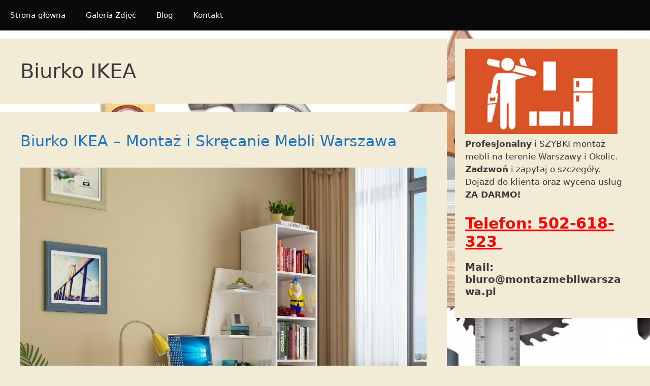

--- FILE ---
content_type: text/html; charset=UTF-8
request_url: https://montazmebliwarszawa.pl/category/biurko-ikea/
body_size: 16344
content:
<!DOCTYPE html>
<html lang="pl-PL">
<head>
	<meta charset="UTF-8">
	<meta name='robots' content='noindex, nofollow' />
	<style>img:is([sizes="auto" i], [sizes^="auto," i]) { contain-intrinsic-size: 3000px 1500px }</style>
	<meta name="viewport" content="width=device-width, initial-scale=1">
	<!-- This site is optimized with the Yoast SEO plugin v25.2 - https://yoast.com/wordpress/plugins/seo/ -->
	<title>Biurko IKEA &#8902; ✅ Montaż Mebli Warszawa, Składanie, Skręcanie Mebli IKEA Warszawa, Bemowo, Bielany, Mokotów, Ochota, Praga, Śródmieście, Ursus, Targówek, Ursynów, Włochy, Wola, Żoliborz, Wilanów</title>
	<meta property="og:locale" content="pl_PL" />
	<meta property="og:type" content="article" />
	<meta property="og:title" content="Biurko IKEA &#8902; ✅ Montaż Mebli Warszawa, Składanie, Skręcanie Mebli IKEA Warszawa, Bemowo, Bielany, Mokotów, Ochota, Praga, Śródmieście, Ursus, Targówek, Ursynów, Włochy, Wola, Żoliborz, Wilanów" />
	<meta property="og:url" content="https://montazmebliwarszawa.pl/category/biurko-ikea/" />
	<meta property="og:site_name" content="✅ Montaż Mebli Warszawa, Składanie, Skręcanie Mebli IKEA Warszawa, Bemowo, Bielany, Mokotów, Ochota, Praga, Śródmieście, Ursus, Targówek, Ursynów, Włochy, Wola, Żoliborz, Wilanów" />
	<meta name="twitter:card" content="summary_large_image" />
	<script type="application/ld+json" class="yoast-schema-graph">{"@context":"https://schema.org","@graph":[{"@type":"CollectionPage","@id":"https://montazmebliwarszawa.pl/category/biurko-ikea/","url":"https://montazmebliwarszawa.pl/category/biurko-ikea/","name":"Biurko IKEA &#8902; ✅ Montaż Mebli Warszawa, Składanie, Skręcanie Mebli IKEA Warszawa, Bemowo, Bielany, Mokotów, Ochota, Praga, Śródmieście, Ursus, Targówek, Ursynów, Włochy, Wola, Żoliborz, Wilanów","isPartOf":{"@id":"https://montazmebliwarszawa.pl/#website"},"primaryImageOfPage":{"@id":"https://montazmebliwarszawa.pl/category/biurko-ikea/#primaryimage"},"image":{"@id":"https://montazmebliwarszawa.pl/category/biurko-ikea/#primaryimage"},"thumbnailUrl":"https://montazmebliwarszawa.pl/wp-content/uploads/2019/11/biurko-ikea.jpg","breadcrumb":{"@id":"https://montazmebliwarszawa.pl/category/biurko-ikea/#breadcrumb"},"inLanguage":"pl-PL"},{"@type":"ImageObject","inLanguage":"pl-PL","@id":"https://montazmebliwarszawa.pl/category/biurko-ikea/#primaryimage","url":"https://montazmebliwarszawa.pl/wp-content/uploads/2019/11/biurko-ikea.jpg","contentUrl":"https://montazmebliwarszawa.pl/wp-content/uploads/2019/11/biurko-ikea.jpg","width":1245,"height":1280,"caption":"ikea biurko"},{"@type":"BreadcrumbList","@id":"https://montazmebliwarszawa.pl/category/biurko-ikea/#breadcrumb","itemListElement":[{"@type":"ListItem","position":1,"name":"Strona główna","item":"https://montazmebliwarszawa.pl/"},{"@type":"ListItem","position":2,"name":"Biurko IKEA"}]},{"@type":"WebSite","@id":"https://montazmebliwarszawa.pl/#website","url":"https://montazmebliwarszawa.pl/","name":"✅ Montaż Mebli Warszawa, Składanie, Skręcanie Mebli IKEA Warszawa, Bemowo, Bielany, Mokotów, Ochota, Praga, Śródmieście, Ursus, Targówek, Ursynów, Włochy, Wola, Żoliborz, Wilanów","description":"✅ Montaż Mebli Warszawa. Profesjonalny i SZYBKI montaż mebli na terenie Warszawy i Okolic. Kontakt 502-618-323  ✅ Zadzwoń i zapytaj o DARMOWĄ wycenę! Składanie, skręcanie, montaż mebli, szaf, łóżek, kuchni, mebli do sypialnii firm takich jak: IKEA, BRW, Bodzio, Agata Meble, ABRA, Black Red White, Leroy Merlin, JYSK Bemowo, Bielany, Mokotów, Ochota, Praga, Śródmieście, Ursus, Targówek, Ursynów, Włochy, Wola, Żoliborz, Wilanów","potentialAction":[{"@type":"SearchAction","target":{"@type":"EntryPoint","urlTemplate":"https://montazmebliwarszawa.pl/?s={search_term_string}"},"query-input":{"@type":"PropertyValueSpecification","valueRequired":true,"valueName":"search_term_string"}}],"inLanguage":"pl-PL"}]}</script>
	<!-- / Yoast SEO plugin. -->


<link rel="alternate" type="application/rss+xml" title="✅ Montaż Mebli Warszawa, Składanie, Skręcanie Mebli IKEA Warszawa, Bemowo, Bielany, Mokotów, Ochota, Praga, Śródmieście, Ursus, Targówek, Ursynów, Włochy, Wola, Żoliborz, Wilanów &raquo; Kanał z wpisami" href="https://montazmebliwarszawa.pl/feed/" />
<link rel="alternate" type="application/rss+xml" title="✅ Montaż Mebli Warszawa, Składanie, Skręcanie Mebli IKEA Warszawa, Bemowo, Bielany, Mokotów, Ochota, Praga, Śródmieście, Ursus, Targówek, Ursynów, Włochy, Wola, Żoliborz, Wilanów &raquo; Kanał z komentarzami" href="https://montazmebliwarszawa.pl/comments/feed/" />
<link rel="alternate" type="application/rss+xml" title="✅ Montaż Mebli Warszawa, Składanie, Skręcanie Mebli IKEA Warszawa, Bemowo, Bielany, Mokotów, Ochota, Praga, Śródmieście, Ursus, Targówek, Ursynów, Włochy, Wola, Żoliborz, Wilanów &raquo; Kanał z wpisami zaszufladkowanymi do kategorii Biurko IKEA" href="https://montazmebliwarszawa.pl/category/biurko-ikea/feed/" />
<script>
window._wpemojiSettings = {"baseUrl":"https:\/\/s.w.org\/images\/core\/emoji\/16.0.1\/72x72\/","ext":".png","svgUrl":"https:\/\/s.w.org\/images\/core\/emoji\/16.0.1\/svg\/","svgExt":".svg","source":{"concatemoji":"https:\/\/montazmebliwarszawa.pl\/wp-includes\/js\/wp-emoji-release.min.js?ver=6.8.3"}};
/*! This file is auto-generated */
!function(s,n){var o,i,e;function c(e){try{var t={supportTests:e,timestamp:(new Date).valueOf()};sessionStorage.setItem(o,JSON.stringify(t))}catch(e){}}function p(e,t,n){e.clearRect(0,0,e.canvas.width,e.canvas.height),e.fillText(t,0,0);var t=new Uint32Array(e.getImageData(0,0,e.canvas.width,e.canvas.height).data),a=(e.clearRect(0,0,e.canvas.width,e.canvas.height),e.fillText(n,0,0),new Uint32Array(e.getImageData(0,0,e.canvas.width,e.canvas.height).data));return t.every(function(e,t){return e===a[t]})}function u(e,t){e.clearRect(0,0,e.canvas.width,e.canvas.height),e.fillText(t,0,0);for(var n=e.getImageData(16,16,1,1),a=0;a<n.data.length;a++)if(0!==n.data[a])return!1;return!0}function f(e,t,n,a){switch(t){case"flag":return n(e,"\ud83c\udff3\ufe0f\u200d\u26a7\ufe0f","\ud83c\udff3\ufe0f\u200b\u26a7\ufe0f")?!1:!n(e,"\ud83c\udde8\ud83c\uddf6","\ud83c\udde8\u200b\ud83c\uddf6")&&!n(e,"\ud83c\udff4\udb40\udc67\udb40\udc62\udb40\udc65\udb40\udc6e\udb40\udc67\udb40\udc7f","\ud83c\udff4\u200b\udb40\udc67\u200b\udb40\udc62\u200b\udb40\udc65\u200b\udb40\udc6e\u200b\udb40\udc67\u200b\udb40\udc7f");case"emoji":return!a(e,"\ud83e\udedf")}return!1}function g(e,t,n,a){var r="undefined"!=typeof WorkerGlobalScope&&self instanceof WorkerGlobalScope?new OffscreenCanvas(300,150):s.createElement("canvas"),o=r.getContext("2d",{willReadFrequently:!0}),i=(o.textBaseline="top",o.font="600 32px Arial",{});return e.forEach(function(e){i[e]=t(o,e,n,a)}),i}function t(e){var t=s.createElement("script");t.src=e,t.defer=!0,s.head.appendChild(t)}"undefined"!=typeof Promise&&(o="wpEmojiSettingsSupports",i=["flag","emoji"],n.supports={everything:!0,everythingExceptFlag:!0},e=new Promise(function(e){s.addEventListener("DOMContentLoaded",e,{once:!0})}),new Promise(function(t){var n=function(){try{var e=JSON.parse(sessionStorage.getItem(o));if("object"==typeof e&&"number"==typeof e.timestamp&&(new Date).valueOf()<e.timestamp+604800&&"object"==typeof e.supportTests)return e.supportTests}catch(e){}return null}();if(!n){if("undefined"!=typeof Worker&&"undefined"!=typeof OffscreenCanvas&&"undefined"!=typeof URL&&URL.createObjectURL&&"undefined"!=typeof Blob)try{var e="postMessage("+g.toString()+"("+[JSON.stringify(i),f.toString(),p.toString(),u.toString()].join(",")+"));",a=new Blob([e],{type:"text/javascript"}),r=new Worker(URL.createObjectURL(a),{name:"wpTestEmojiSupports"});return void(r.onmessage=function(e){c(n=e.data),r.terminate(),t(n)})}catch(e){}c(n=g(i,f,p,u))}t(n)}).then(function(e){for(var t in e)n.supports[t]=e[t],n.supports.everything=n.supports.everything&&n.supports[t],"flag"!==t&&(n.supports.everythingExceptFlag=n.supports.everythingExceptFlag&&n.supports[t]);n.supports.everythingExceptFlag=n.supports.everythingExceptFlag&&!n.supports.flag,n.DOMReady=!1,n.readyCallback=function(){n.DOMReady=!0}}).then(function(){return e}).then(function(){var e;n.supports.everything||(n.readyCallback(),(e=n.source||{}).concatemoji?t(e.concatemoji):e.wpemoji&&e.twemoji&&(t(e.twemoji),t(e.wpemoji)))}))}((window,document),window._wpemojiSettings);
</script>
<style id='wp-emoji-styles-inline-css'>

	img.wp-smiley, img.emoji {
		display: inline !important;
		border: none !important;
		box-shadow: none !important;
		height: 1em !important;
		width: 1em !important;
		margin: 0 0.07em !important;
		vertical-align: -0.1em !important;
		background: none !important;
		padding: 0 !important;
	}
</style>
<link rel='stylesheet' id='wp-block-library-css' href='https://montazmebliwarszawa.pl/wp-includes/css/dist/block-library/style.min.css?ver=6.8.3' media='all' />
<style id='classic-theme-styles-inline-css'>
/*! This file is auto-generated */
.wp-block-button__link{color:#fff;background-color:#32373c;border-radius:9999px;box-shadow:none;text-decoration:none;padding:calc(.667em + 2px) calc(1.333em + 2px);font-size:1.125em}.wp-block-file__button{background:#32373c;color:#fff;text-decoration:none}
</style>
<style id='global-styles-inline-css'>
:root{--wp--preset--aspect-ratio--square: 1;--wp--preset--aspect-ratio--4-3: 4/3;--wp--preset--aspect-ratio--3-4: 3/4;--wp--preset--aspect-ratio--3-2: 3/2;--wp--preset--aspect-ratio--2-3: 2/3;--wp--preset--aspect-ratio--16-9: 16/9;--wp--preset--aspect-ratio--9-16: 9/16;--wp--preset--color--black: #000000;--wp--preset--color--cyan-bluish-gray: #abb8c3;--wp--preset--color--white: #ffffff;--wp--preset--color--pale-pink: #f78da7;--wp--preset--color--vivid-red: #cf2e2e;--wp--preset--color--luminous-vivid-orange: #ff6900;--wp--preset--color--luminous-vivid-amber: #fcb900;--wp--preset--color--light-green-cyan: #7bdcb5;--wp--preset--color--vivid-green-cyan: #00d084;--wp--preset--color--pale-cyan-blue: #8ed1fc;--wp--preset--color--vivid-cyan-blue: #0693e3;--wp--preset--color--vivid-purple: #9b51e0;--wp--preset--color--contrast: var(--contrast);--wp--preset--color--contrast-2: var(--contrast-2);--wp--preset--color--contrast-3: var(--contrast-3);--wp--preset--color--base: var(--base);--wp--preset--color--base-2: var(--base-2);--wp--preset--color--base-3: var(--base-3);--wp--preset--color--accent: var(--accent);--wp--preset--gradient--vivid-cyan-blue-to-vivid-purple: linear-gradient(135deg,rgba(6,147,227,1) 0%,rgb(155,81,224) 100%);--wp--preset--gradient--light-green-cyan-to-vivid-green-cyan: linear-gradient(135deg,rgb(122,220,180) 0%,rgb(0,208,130) 100%);--wp--preset--gradient--luminous-vivid-amber-to-luminous-vivid-orange: linear-gradient(135deg,rgba(252,185,0,1) 0%,rgba(255,105,0,1) 100%);--wp--preset--gradient--luminous-vivid-orange-to-vivid-red: linear-gradient(135deg,rgba(255,105,0,1) 0%,rgb(207,46,46) 100%);--wp--preset--gradient--very-light-gray-to-cyan-bluish-gray: linear-gradient(135deg,rgb(238,238,238) 0%,rgb(169,184,195) 100%);--wp--preset--gradient--cool-to-warm-spectrum: linear-gradient(135deg,rgb(74,234,220) 0%,rgb(151,120,209) 20%,rgb(207,42,186) 40%,rgb(238,44,130) 60%,rgb(251,105,98) 80%,rgb(254,248,76) 100%);--wp--preset--gradient--blush-light-purple: linear-gradient(135deg,rgb(255,206,236) 0%,rgb(152,150,240) 100%);--wp--preset--gradient--blush-bordeaux: linear-gradient(135deg,rgb(254,205,165) 0%,rgb(254,45,45) 50%,rgb(107,0,62) 100%);--wp--preset--gradient--luminous-dusk: linear-gradient(135deg,rgb(255,203,112) 0%,rgb(199,81,192) 50%,rgb(65,88,208) 100%);--wp--preset--gradient--pale-ocean: linear-gradient(135deg,rgb(255,245,203) 0%,rgb(182,227,212) 50%,rgb(51,167,181) 100%);--wp--preset--gradient--electric-grass: linear-gradient(135deg,rgb(202,248,128) 0%,rgb(113,206,126) 100%);--wp--preset--gradient--midnight: linear-gradient(135deg,rgb(2,3,129) 0%,rgb(40,116,252) 100%);--wp--preset--font-size--small: 13px;--wp--preset--font-size--medium: 20px;--wp--preset--font-size--large: 36px;--wp--preset--font-size--x-large: 42px;--wp--preset--spacing--20: 0.44rem;--wp--preset--spacing--30: 0.67rem;--wp--preset--spacing--40: 1rem;--wp--preset--spacing--50: 1.5rem;--wp--preset--spacing--60: 2.25rem;--wp--preset--spacing--70: 3.38rem;--wp--preset--spacing--80: 5.06rem;--wp--preset--shadow--natural: 6px 6px 9px rgba(0, 0, 0, 0.2);--wp--preset--shadow--deep: 12px 12px 50px rgba(0, 0, 0, 0.4);--wp--preset--shadow--sharp: 6px 6px 0px rgba(0, 0, 0, 0.2);--wp--preset--shadow--outlined: 6px 6px 0px -3px rgba(255, 255, 255, 1), 6px 6px rgba(0, 0, 0, 1);--wp--preset--shadow--crisp: 6px 6px 0px rgba(0, 0, 0, 1);}:where(.is-layout-flex){gap: 0.5em;}:where(.is-layout-grid){gap: 0.5em;}body .is-layout-flex{display: flex;}.is-layout-flex{flex-wrap: wrap;align-items: center;}.is-layout-flex > :is(*, div){margin: 0;}body .is-layout-grid{display: grid;}.is-layout-grid > :is(*, div){margin: 0;}:where(.wp-block-columns.is-layout-flex){gap: 2em;}:where(.wp-block-columns.is-layout-grid){gap: 2em;}:where(.wp-block-post-template.is-layout-flex){gap: 1.25em;}:where(.wp-block-post-template.is-layout-grid){gap: 1.25em;}.has-black-color{color: var(--wp--preset--color--black) !important;}.has-cyan-bluish-gray-color{color: var(--wp--preset--color--cyan-bluish-gray) !important;}.has-white-color{color: var(--wp--preset--color--white) !important;}.has-pale-pink-color{color: var(--wp--preset--color--pale-pink) !important;}.has-vivid-red-color{color: var(--wp--preset--color--vivid-red) !important;}.has-luminous-vivid-orange-color{color: var(--wp--preset--color--luminous-vivid-orange) !important;}.has-luminous-vivid-amber-color{color: var(--wp--preset--color--luminous-vivid-amber) !important;}.has-light-green-cyan-color{color: var(--wp--preset--color--light-green-cyan) !important;}.has-vivid-green-cyan-color{color: var(--wp--preset--color--vivid-green-cyan) !important;}.has-pale-cyan-blue-color{color: var(--wp--preset--color--pale-cyan-blue) !important;}.has-vivid-cyan-blue-color{color: var(--wp--preset--color--vivid-cyan-blue) !important;}.has-vivid-purple-color{color: var(--wp--preset--color--vivid-purple) !important;}.has-black-background-color{background-color: var(--wp--preset--color--black) !important;}.has-cyan-bluish-gray-background-color{background-color: var(--wp--preset--color--cyan-bluish-gray) !important;}.has-white-background-color{background-color: var(--wp--preset--color--white) !important;}.has-pale-pink-background-color{background-color: var(--wp--preset--color--pale-pink) !important;}.has-vivid-red-background-color{background-color: var(--wp--preset--color--vivid-red) !important;}.has-luminous-vivid-orange-background-color{background-color: var(--wp--preset--color--luminous-vivid-orange) !important;}.has-luminous-vivid-amber-background-color{background-color: var(--wp--preset--color--luminous-vivid-amber) !important;}.has-light-green-cyan-background-color{background-color: var(--wp--preset--color--light-green-cyan) !important;}.has-vivid-green-cyan-background-color{background-color: var(--wp--preset--color--vivid-green-cyan) !important;}.has-pale-cyan-blue-background-color{background-color: var(--wp--preset--color--pale-cyan-blue) !important;}.has-vivid-cyan-blue-background-color{background-color: var(--wp--preset--color--vivid-cyan-blue) !important;}.has-vivid-purple-background-color{background-color: var(--wp--preset--color--vivid-purple) !important;}.has-black-border-color{border-color: var(--wp--preset--color--black) !important;}.has-cyan-bluish-gray-border-color{border-color: var(--wp--preset--color--cyan-bluish-gray) !important;}.has-white-border-color{border-color: var(--wp--preset--color--white) !important;}.has-pale-pink-border-color{border-color: var(--wp--preset--color--pale-pink) !important;}.has-vivid-red-border-color{border-color: var(--wp--preset--color--vivid-red) !important;}.has-luminous-vivid-orange-border-color{border-color: var(--wp--preset--color--luminous-vivid-orange) !important;}.has-luminous-vivid-amber-border-color{border-color: var(--wp--preset--color--luminous-vivid-amber) !important;}.has-light-green-cyan-border-color{border-color: var(--wp--preset--color--light-green-cyan) !important;}.has-vivid-green-cyan-border-color{border-color: var(--wp--preset--color--vivid-green-cyan) !important;}.has-pale-cyan-blue-border-color{border-color: var(--wp--preset--color--pale-cyan-blue) !important;}.has-vivid-cyan-blue-border-color{border-color: var(--wp--preset--color--vivid-cyan-blue) !important;}.has-vivid-purple-border-color{border-color: var(--wp--preset--color--vivid-purple) !important;}.has-vivid-cyan-blue-to-vivid-purple-gradient-background{background: var(--wp--preset--gradient--vivid-cyan-blue-to-vivid-purple) !important;}.has-light-green-cyan-to-vivid-green-cyan-gradient-background{background: var(--wp--preset--gradient--light-green-cyan-to-vivid-green-cyan) !important;}.has-luminous-vivid-amber-to-luminous-vivid-orange-gradient-background{background: var(--wp--preset--gradient--luminous-vivid-amber-to-luminous-vivid-orange) !important;}.has-luminous-vivid-orange-to-vivid-red-gradient-background{background: var(--wp--preset--gradient--luminous-vivid-orange-to-vivid-red) !important;}.has-very-light-gray-to-cyan-bluish-gray-gradient-background{background: var(--wp--preset--gradient--very-light-gray-to-cyan-bluish-gray) !important;}.has-cool-to-warm-spectrum-gradient-background{background: var(--wp--preset--gradient--cool-to-warm-spectrum) !important;}.has-blush-light-purple-gradient-background{background: var(--wp--preset--gradient--blush-light-purple) !important;}.has-blush-bordeaux-gradient-background{background: var(--wp--preset--gradient--blush-bordeaux) !important;}.has-luminous-dusk-gradient-background{background: var(--wp--preset--gradient--luminous-dusk) !important;}.has-pale-ocean-gradient-background{background: var(--wp--preset--gradient--pale-ocean) !important;}.has-electric-grass-gradient-background{background: var(--wp--preset--gradient--electric-grass) !important;}.has-midnight-gradient-background{background: var(--wp--preset--gradient--midnight) !important;}.has-small-font-size{font-size: var(--wp--preset--font-size--small) !important;}.has-medium-font-size{font-size: var(--wp--preset--font-size--medium) !important;}.has-large-font-size{font-size: var(--wp--preset--font-size--large) !important;}.has-x-large-font-size{font-size: var(--wp--preset--font-size--x-large) !important;}
:where(.wp-block-post-template.is-layout-flex){gap: 1.25em;}:where(.wp-block-post-template.is-layout-grid){gap: 1.25em;}
:where(.wp-block-columns.is-layout-flex){gap: 2em;}:where(.wp-block-columns.is-layout-grid){gap: 2em;}
:root :where(.wp-block-pullquote){font-size: 1.5em;line-height: 1.6;}
</style>
<link rel='stylesheet' id='generate-style-grid-css' href='https://montazmebliwarszawa.pl/wp-content/themes/generatepress/assets/css/unsemantic-grid.min.css?ver=3.3.0' media='all' />
<link rel='stylesheet' id='generate-style-css' href='https://montazmebliwarszawa.pl/wp-content/themes/generatepress/assets/css/style.min.css?ver=3.3.0' media='all' />
<style id='generate-style-inline-css'>
body{background-color:#f2ebd5;color:#3a3a3a;}a{color:#1e73be;}a:hover, a:focus, a:active{color:#000000;}body .grid-container{max-width:1325px;}.wp-block-group__inner-container{max-width:1325px;margin-left:auto;margin-right:auto;}:root{--contrast:#222222;--contrast-2:#575760;--contrast-3:#b2b2be;--base:#f0f0f0;--base-2:#f7f8f9;--base-3:#ffffff;--accent:#1e73be;}:root .has-contrast-color{color:var(--contrast);}:root .has-contrast-background-color{background-color:var(--contrast);}:root .has-contrast-2-color{color:var(--contrast-2);}:root .has-contrast-2-background-color{background-color:var(--contrast-2);}:root .has-contrast-3-color{color:var(--contrast-3);}:root .has-contrast-3-background-color{background-color:var(--contrast-3);}:root .has-base-color{color:var(--base);}:root .has-base-background-color{background-color:var(--base);}:root .has-base-2-color{color:var(--base-2);}:root .has-base-2-background-color{background-color:var(--base-2);}:root .has-base-3-color{color:var(--base-3);}:root .has-base-3-background-color{background-color:var(--base-3);}:root .has-accent-color{color:var(--accent);}:root .has-accent-background-color{background-color:var(--accent);}body, button, input, select, textarea{font-family:-apple-system, system-ui, BlinkMacSystemFont, "Segoe UI", Helvetica, Arial, sans-serif, "Apple Color Emoji", "Segoe UI Emoji", "Segoe UI Symbol";}body{line-height:1.5;}.entry-content > [class*="wp-block-"]:not(:last-child):not(.wp-block-heading){margin-bottom:1.5em;}.main-title{font-size:45px;}.main-navigation .main-nav ul ul li a{font-size:14px;}.sidebar .widget, .footer-widgets .widget{font-size:17px;}h1{font-weight:300;font-size:40px;}h2{font-weight:300;font-size:30px;}h3{font-size:20px;}h4{font-size:inherit;}h5{font-size:inherit;}@media (max-width:768px){.main-title{font-size:30px;}h1{font-size:30px;}h2{font-size:25px;}}.top-bar{background-color:#636363;color:#ffffff;}.top-bar a{color:#ffffff;}.top-bar a:hover{color:#303030;}.site-header{background-color:#ffffff;color:#3a3a3a;}.site-header a{color:#3a3a3a;}.main-title a,.main-title a:hover{color:#222222;}.site-description{color:#757575;}.main-navigation,.main-navigation ul ul{background-color:#0a0a0a;}.main-navigation .main-nav ul li a, .main-navigation .menu-toggle, .main-navigation .menu-bar-items{color:#ffffff;}.main-navigation .main-nav ul li:not([class*="current-menu-"]):hover > a, .main-navigation .main-nav ul li:not([class*="current-menu-"]):focus > a, .main-navigation .main-nav ul li.sfHover:not([class*="current-menu-"]) > a, .main-navigation .menu-bar-item:hover > a, .main-navigation .menu-bar-item.sfHover > a{color:#ffffff;background-color:#3f3f3f;}button.menu-toggle:hover,button.menu-toggle:focus,.main-navigation .mobile-bar-items a,.main-navigation .mobile-bar-items a:hover,.main-navigation .mobile-bar-items a:focus{color:#ffffff;}.main-navigation .main-nav ul li[class*="current-menu-"] > a{color:#ffffff;background-color:#3f3f3f;}.navigation-search input[type="search"],.navigation-search input[type="search"]:active, .navigation-search input[type="search"]:focus, .main-navigation .main-nav ul li.search-item.active > a, .main-navigation .menu-bar-items .search-item.active > a{color:#ffffff;background-color:#3f3f3f;}.main-navigation ul ul{background-color:#3f3f3f;}.main-navigation .main-nav ul ul li a{color:#ffffff;}.main-navigation .main-nav ul ul li:not([class*="current-menu-"]):hover > a,.main-navigation .main-nav ul ul li:not([class*="current-menu-"]):focus > a, .main-navigation .main-nav ul ul li.sfHover:not([class*="current-menu-"]) > a{color:#ffffff;background-color:#4f4f4f;}.main-navigation .main-nav ul ul li[class*="current-menu-"] > a{color:#ffffff;background-color:#4f4f4f;}.separate-containers .inside-article, .separate-containers .comments-area, .separate-containers .page-header, .one-container .container, .separate-containers .paging-navigation, .inside-page-header{background-color:#f2ebd5;}.entry-meta{color:#595959;}.entry-meta a{color:#595959;}.entry-meta a:hover{color:#1e73be;}.sidebar .widget{background-color:#f2ebd5;}.sidebar .widget .widget-title{color:#000000;}.footer-widgets{background-color:#ffffff;}.footer-widgets .widget-title{color:#000000;}.site-info{color:#ffffff;background-color:#222222;}.site-info a{color:#ffffff;}.site-info a:hover{color:#606060;}.footer-bar .widget_nav_menu .current-menu-item a{color:#606060;}input[type="text"],input[type="email"],input[type="url"],input[type="password"],input[type="search"],input[type="tel"],input[type="number"],textarea,select{color:#666666;background-color:#fafafa;border-color:#cccccc;}input[type="text"]:focus,input[type="email"]:focus,input[type="url"]:focus,input[type="password"]:focus,input[type="search"]:focus,input[type="tel"]:focus,input[type="number"]:focus,textarea:focus,select:focus{color:#666666;background-color:#ffffff;border-color:#bfbfbf;}button,html input[type="button"],input[type="reset"],input[type="submit"],a.button,a.wp-block-button__link:not(.has-background){color:#ffffff;background-color:#666666;}button:hover,html input[type="button"]:hover,input[type="reset"]:hover,input[type="submit"]:hover,a.button:hover,button:focus,html input[type="button"]:focus,input[type="reset"]:focus,input[type="submit"]:focus,a.button:focus,a.wp-block-button__link:not(.has-background):active,a.wp-block-button__link:not(.has-background):focus,a.wp-block-button__link:not(.has-background):hover{color:#ffffff;background-color:#3f3f3f;}a.generate-back-to-top{background-color:rgba( 0,0,0,0.4 );color:#ffffff;}a.generate-back-to-top:hover,a.generate-back-to-top:focus{background-color:rgba( 0,0,0,0.6 );color:#ffffff;}:root{--gp-search-modal-bg-color:var(--base-3);--gp-search-modal-text-color:var(--contrast);--gp-search-modal-overlay-bg-color:rgba(0,0,0,0.2);}@media (max-width:768px){.main-navigation .menu-bar-item:hover > a, .main-navigation .menu-bar-item.sfHover > a{background:none;color:#ffffff;}}.inside-top-bar{padding:10px;}.inside-header{padding:0px 40px 0px 40px;}.site-main .wp-block-group__inner-container{padding:40px;}.entry-content .alignwide, body:not(.no-sidebar) .entry-content .alignfull{margin-left:-40px;width:calc(100% + 80px);max-width:calc(100% + 80px);}.separate-containers .widget, .separate-containers .site-main > *, .separate-containers .page-header, .widget-area .main-navigation{margin-bottom:16px;}.separate-containers .site-main{margin:16px;}.both-right.separate-containers .inside-left-sidebar{margin-right:8px;}.both-right.separate-containers .inside-right-sidebar{margin-left:8px;}.both-left.separate-containers .inside-left-sidebar{margin-right:8px;}.both-left.separate-containers .inside-right-sidebar{margin-left:8px;}.separate-containers .page-header-image, .separate-containers .page-header-contained, .separate-containers .page-header-image-single, .separate-containers .page-header-content-single{margin-top:16px;}.separate-containers .inside-right-sidebar, .separate-containers .inside-left-sidebar{margin-top:16px;margin-bottom:16px;}.rtl .menu-item-has-children .dropdown-menu-toggle{padding-left:20px;}.rtl .main-navigation .main-nav ul li.menu-item-has-children > a{padding-right:20px;}.widget-area .widget{padding:20px 40px 40px 20px;}.site-info{padding:20px;}@media (max-width:768px){.separate-containers .inside-article, .separate-containers .comments-area, .separate-containers .page-header, .separate-containers .paging-navigation, .one-container .site-content, .inside-page-header{padding:30px;}.site-main .wp-block-group__inner-container{padding:30px;}.site-info{padding-right:10px;padding-left:10px;}.entry-content .alignwide, body:not(.no-sidebar) .entry-content .alignfull{margin-left:-30px;width:calc(100% + 60px);max-width:calc(100% + 60px);}}/* End cached CSS */@media (max-width:768px){.main-navigation .menu-toggle,.main-navigation .mobile-bar-items,.sidebar-nav-mobile:not(#sticky-placeholder){display:block;}.main-navigation ul,.gen-sidebar-nav{display:none;}[class*="nav-float-"] .site-header .inside-header > *{float:none;clear:both;}}
.main-navigation .slideout-toggle a:before,.slide-opened .slideout-overlay .slideout-exit:before{font-family:GeneratePress;}.slideout-navigation .dropdown-menu-toggle:before{content:"\f107" !important;}.slideout-navigation .sfHover > a .dropdown-menu-toggle:before{content:"\f106" !important;}
body{background-image:url('https://montazmebliwarszawa.pl/wp-content/uploads/2018/11/tlo-do-mebli.jpg');}.site-header{background-size:contain;}
.main-navigation.toggled .main-nav > ul{background-color: #0a0a0a}
.slideout-navigation.main-navigation .main-nav ul li a{font-weight:normal;text-transform:none;}
</style>
<link rel='stylesheet' id='generate-mobile-style-css' href='https://montazmebliwarszawa.pl/wp-content/themes/generatepress/assets/css/mobile.min.css?ver=3.3.0' media='all' />
<link rel='stylesheet' id='generate-font-icons-css' href='https://montazmebliwarszawa.pl/wp-content/themes/generatepress/assets/css/components/font-icons.min.css?ver=3.3.0' media='all' />
<link rel='stylesheet' id='generate-blog-css' href='https://montazmebliwarszawa.pl/wp-content/plugins/gp-premium/blog/functions/css/style-min.css?ver=1.7.5' media='all' />
<link rel='stylesheet' id='generate-mobile-header-css' href='https://montazmebliwarszawa.pl/wp-content/plugins/gp-premium/menu-plus/functions/css/mobile-header.min.css?ver=1.7.5' media='all' />
<script src="https://montazmebliwarszawa.pl/wp-includes/js/jquery/jquery.min.js?ver=3.7.1" id="jquery-core-js"></script>
<script src="https://montazmebliwarszawa.pl/wp-includes/js/jquery/jquery-migrate.min.js?ver=3.4.1" id="jquery-migrate-js"></script>
<link rel="https://api.w.org/" href="https://montazmebliwarszawa.pl/wp-json/" /><link rel="alternate" title="JSON" type="application/json" href="https://montazmebliwarszawa.pl/wp-json/wp/v2/categories/1306" /><link rel="EditURI" type="application/rsd+xml" title="RSD" href="https://montazmebliwarszawa.pl/xmlrpc.php?rsd" />
<meta name="generator" content="WordPress 6.8.3" />
<style>/* CSS added by WP Meta and Date Remover*/.entry-meta {display:none !important;}
	.home .entry-meta { display: none; }
	.entry-footer {display:none !important;}
	.home .entry-footer { display: none; }</style><style type="text/css">.broken_link, a.broken_link {
	text-decoration: line-through;
}</style><link rel="icon" href="https://montazmebliwarszawa.pl/wp-content/uploads/2018/11/cropped-montaz-mebli-2-32x32.png" sizes="32x32" />
<link rel="icon" href="https://montazmebliwarszawa.pl/wp-content/uploads/2018/11/cropped-montaz-mebli-2-192x192.png" sizes="192x192" />
<link rel="apple-touch-icon" href="https://montazmebliwarszawa.pl/wp-content/uploads/2018/11/cropped-montaz-mebli-2-180x180.png" />
<meta name="msapplication-TileImage" content="https://montazmebliwarszawa.pl/wp-content/uploads/2018/11/cropped-montaz-mebli-2-270x270.png" />
</head>

<body class="archive category category-biurko-ikea category-1306 wp-embed-responsive wp-theme-generatepress post-image-below-header post-image-aligned-center sticky-menu-fade mobile-header mobile-header-sticky right-sidebar nav-below-header separate-containers fluid-header active-footer-widgets-2 nav-aligned-left header-aligned-right dropdown-hover" itemtype="https://schema.org/Blog" itemscope>
	<a class="screen-reader-text skip-link" href="#content" title="Przejdź do treści">Przejdź do treści</a>		<header class="site-header" id="masthead" aria-label="Witryna"  itemtype="https://schema.org/WPHeader" itemscope>
			<div class="inside-header grid-container grid-parent">
							</div>
		</header>
				<nav id="mobile-header" data-auto-hide-sticky="true" class="main-navigation mobile-header-navigation" itemtype="https://schema.org/SiteNavigationElement" itemscope>
			<div class="inside-navigation grid-container grid-parent">
								<button class="menu-toggle" aria-controls="mobile-menu" aria-expanded="false">
										<span class="mobile-menu">Menu</span>
				</button>
				<div id="mobile-menu" class="main-nav"><ul id="menu-menu" class=" menu sf-menu"><li id="menu-item-52" class="menu-item menu-item-type-custom menu-item-object-custom menu-item-home menu-item-52"><a href="https://montazmebliwarszawa.pl/">Strona główna</a></li>
<li id="menu-item-1950" class="menu-item menu-item-type-taxonomy menu-item-object-category menu-item-1950"><a href="https://montazmebliwarszawa.pl/category/galeria-zdjec/">Galeria Zdjęć</a></li>
<li id="menu-item-202" class="menu-item menu-item-type-taxonomy menu-item-object-category menu-item-202"><a href="https://montazmebliwarszawa.pl/category/blog-meblowy/">Blog</a></li>
<li id="menu-item-1951" class="menu-item menu-item-type-taxonomy menu-item-object-category menu-item-1951"><a href="https://montazmebliwarszawa.pl/category/kontakt/">Kontakt</a></li>
</ul></div>			</div><!-- .inside-navigation -->
		</nav><!-- #site-navigation -->
				<nav class="main-navigation sub-menu-right" id="site-navigation" aria-label="Podstawowy"  itemtype="https://schema.org/SiteNavigationElement" itemscope>
			<div class="inside-navigation grid-container grid-parent">
								<button class="menu-toggle" aria-controls="primary-menu" aria-expanded="false">
					<span class="mobile-menu">Menu</span>				</button>
				<div id="primary-menu" class="main-nav"><ul id="menu-menu-1" class=" menu sf-menu"><li class="menu-item menu-item-type-custom menu-item-object-custom menu-item-home menu-item-52"><a href="https://montazmebliwarszawa.pl/">Strona główna</a></li>
<li class="menu-item menu-item-type-taxonomy menu-item-object-category menu-item-1950"><a href="https://montazmebliwarszawa.pl/category/galeria-zdjec/">Galeria Zdjęć</a></li>
<li class="menu-item menu-item-type-taxonomy menu-item-object-category menu-item-202"><a href="https://montazmebliwarszawa.pl/category/blog-meblowy/">Blog</a></li>
<li class="menu-item menu-item-type-taxonomy menu-item-object-category menu-item-1951"><a href="https://montazmebliwarszawa.pl/category/kontakt/">Kontakt</a></li>
</ul></div>			</div>
		</nav>
		
	<div class="site grid-container container hfeed grid-parent" id="page">
				<div class="site-content" id="content">
			
	<div class="content-area grid-parent mobile-grid-100 grid-70 tablet-grid-70" id="primary">
		<main class="site-main" id="main">
					<header class="page-header" aria-label="Strona">
			
			<h1 class="page-title">
				Biurko IKEA			</h1>

					</header>
		<article id="post-2589" class="post-2589 post type-post status-publish format-standard has-post-thumbnail hentry category-biurko-ikea tag-biurko-ikea tag-meble-na-wymiar-warszawa tag-montaz-biurka tag-montaz-biurka-ikea tag-montaz-mebli-warszawa" itemtype="https://schema.org/CreativeWork" itemscope>
	<div class="inside-article">
					<header class="entry-header" aria-label="Treść">
				<h2 class="entry-title" itemprop="headline"><a href="https://montazmebliwarszawa.pl/biurko-ikea-montaz-i-skrecanie-mebli-warszawa/" rel="bookmark">Biurko IKEA &#8211; Montaż i Skręcanie Mebli Warszawa</a></h2>		<div class="entry-meta">
			<span class="posted-on"><time class="updated" datetime="" itemprop="dateModified"></time><time class="entry-date published" datetime="" itemprop="datePublished"></time></span> <span class="byline">przez <span class="author vcard" itemprop="author" itemtype="https://schema.org/Person" itemscope><a class="url fn n" href="https://montazmebliwarszawa.pl/author/meblarz/" title="Zobacz wszystkie wpisy, których autorem jest " rel="author" itemprop="url"><span class="author-name" itemprop="name"></span></a></span></span> 		</div>
					</header>
			<div class="post-image">
						
						<a href="https://montazmebliwarszawa.pl/biurko-ikea-montaz-i-skrecanie-mebli-warszawa/">
							<img width="1245" height="1280" src="https://montazmebliwarszawa.pl/wp-content/uploads/2019/11/biurko-ikea.jpg" class="attachment-full size-full wp-post-image" alt="ikea biurko" itemprop="image" decoding="async" fetchpriority="high" srcset="https://montazmebliwarszawa.pl/wp-content/uploads/2019/11/biurko-ikea.jpg 1245w, https://montazmebliwarszawa.pl/wp-content/uploads/2019/11/biurko-ikea-292x300.jpg 292w, https://montazmebliwarszawa.pl/wp-content/uploads/2019/11/biurko-ikea-768x790.jpg 768w, https://montazmebliwarszawa.pl/wp-content/uploads/2019/11/biurko-ikea-996x1024.jpg 996w" sizes="(max-width: 1245px) 100vw, 1245px" />
						</a>
					</div>
			<div class="entry-content" itemprop="text">
				<h3>Biurko jest niezwykle istotnym i ważnym miejscem do pracy. Powinno być praktyczne i spełniać Twoje oczekiwania. Na uwagę zasługują biurka marki IKEA. Spełniają nawet najbardziej wybredne wymagania, a przy tym nie kosztują zbyt wiele. Podjąłeś dobrą decyzję, wybierając biurka właśnie firmy IKEA. Chcesz przecież czuć się komfortowo, pracując właśnie przy takim biurku. Jednak masz problem z montażem takiegoż biurka IKEA. W tym wypadku możesz wybrać naszą firmę do skręcenia biurka IKEA. Wiemy jak zrobić to dobrze i sprawnie.</h3>
<p>Jesteśmy doświadczonym zespołem monterów z Warszawy, który ma odpowiednie i wysokie kwalifikacje w montażu i skręcaniu mebli &#8211; również biurek IKEA. Wielu naszych klientów, którzy zdecydowali się na wybór naszej firmy w celu dokonania montażu mebli, nie żałowało tej decyzji. Mamy niezbędne umiejętności do składania i montażu biurek, krzeseł, krzesełek, szaf, szafek, regałów, stołów, stolików, kanap, łóżek, sof, puf i wszystkiego co tylko sobie zażyczysz. Za nami dwanaście lat doświadczenia. W ten sposób zdobyliśmy niezbędne umiejętności do sprawnego i szybkiego montażu mebli każdej marki. Montowaliśmy meble IKEA, ABRA, Bodzio, Black Red White, Leroy Merlin, JYSK, Agata Meble, Pinio i wielu innych. Znamy się na rzeczy doskonale. Nigdy nie zawiedliśmy oczekiwań naszych klientów. Oprócz tego przemawia za nami fakt, że oferujemy montaż mebli w przyzwoitej, wręcz niskiej cenie. Wykonujemy montaż i skręcanie mebli na terenie Warszawy i okolic. Chociaż, specjalnie dla Ciebie, możemy zrobić wyjątek. Szukasz profesjonalnej ekipy monterów mebli? Koniecznie skontaktuj się z nami telefonicznie! Jesteś w pełni do Twojej dyspozycji. Gwarantujemy, że zrealizujemy dla Ciebie usługę montażu i skręcania mebli fachowo, szybko i profesjonalnie. Wycena zlecenia oraz przyjazd na miejsce montażu nic Ciebie nie kosztują. To niezwykle ważne z punktu widzenia Twojego portfela. Zapraszamy do współpracy. Montaż i skręcanie mebli Warszawa.</p>
<p><a href="https://montazmebliwarszawa.pl/wp-content/uploads/2019/11/biurka-gamingowe.jpg"><img decoding="async" class="alignnone size-full wp-image-2736" src="https://montazmebliwarszawa.pl/wp-content/uploads/2019/11/biurka-gamingowe.jpg" alt="gamingowe biurko" width="275" height="183" /></a> <a href="https://montazmebliwarszawa.pl/wp-content/uploads/2019/11/biurka-na-wymiar.jpg"><img decoding="async" class="alignnone size-medium wp-image-2737" src="https://montazmebliwarszawa.pl/wp-content/uploads/2019/11/biurka-na-wymiar-300x204.jpg" alt="na wymiar biurka" width="300" height="204" srcset="https://montazmebliwarszawa.pl/wp-content/uploads/2019/11/biurka-na-wymiar-300x204.jpg 300w, https://montazmebliwarszawa.pl/wp-content/uploads/2019/11/biurka-na-wymiar.jpg 600w" sizes="(max-width: 300px) 100vw, 300px" /></a> <a href="https://montazmebliwarszawa.pl/wp-content/uploads/2019/11/biurko-ikea.jpg"><img loading="lazy" decoding="async" class="alignnone size-medium wp-image-2738" src="https://montazmebliwarszawa.pl/wp-content/uploads/2019/11/biurko-ikea-292x300.jpg" alt="ikea biurko" width="292" height="300" srcset="https://montazmebliwarszawa.pl/wp-content/uploads/2019/11/biurko-ikea-292x300.jpg 292w, https://montazmebliwarszawa.pl/wp-content/uploads/2019/11/biurko-ikea-768x790.jpg 768w, https://montazmebliwarszawa.pl/wp-content/uploads/2019/11/biurko-ikea-996x1024.jpg 996w, https://montazmebliwarszawa.pl/wp-content/uploads/2019/11/biurko-ikea.jpg 1245w" sizes="auto, (max-width: 292px) 100vw, 292px" /></a> <a href="https://montazmebliwarszawa.pl/wp-content/uploads/2019/11/biurko-na-wymiar-warszawa.jpg"><img loading="lazy" decoding="async" class="alignnone size-medium wp-image-2739" src="https://montazmebliwarszawa.pl/wp-content/uploads/2019/11/biurko-na-wymiar-warszawa-300x200.jpg" alt="na wymiar warszawa biurko" width="300" height="200" srcset="https://montazmebliwarszawa.pl/wp-content/uploads/2019/11/biurko-na-wymiar-warszawa-300x200.jpg 300w, https://montazmebliwarszawa.pl/wp-content/uploads/2019/11/biurko-na-wymiar-warszawa-768x512.jpg 768w, https://montazmebliwarszawa.pl/wp-content/uploads/2019/11/biurko-na-wymiar-warszawa-1024x683.jpg 1024w, https://montazmebliwarszawa.pl/wp-content/uploads/2019/11/biurko-na-wymiar-warszawa.jpg 1500w" sizes="auto, (max-width: 300px) 100vw, 300px" /></a> <a href="https://montazmebliwarszawa.pl/wp-content/uploads/2019/11/biurko-na-wymiar.jpg"><img loading="lazy" decoding="async" class="alignnone size-medium wp-image-2740" src="https://montazmebliwarszawa.pl/wp-content/uploads/2019/11/biurko-na-wymiar-300x268.jpg" alt="na wymiar biurko" width="300" height="268" srcset="https://montazmebliwarszawa.pl/wp-content/uploads/2019/11/biurko-na-wymiar-300x268.jpg 300w, https://montazmebliwarszawa.pl/wp-content/uploads/2019/11/biurko-na-wymiar.jpg 525w" sizes="auto, (max-width: 300px) 100vw, 300px" /></a> <a href="https://montazmebliwarszawa.pl/wp-content/uploads/2019/11/biurko-na-zamówienie.jpg"><img loading="lazy" decoding="async" class="alignnone size-medium wp-image-2741" src="https://montazmebliwarszawa.pl/wp-content/uploads/2019/11/biurko-na-zamówienie-300x244.jpg" alt="na zamówienie biurko" width="300" height="244" srcset="https://montazmebliwarszawa.pl/wp-content/uploads/2019/11/biurko-na-zamówienie-300x244.jpg 300w, https://montazmebliwarszawa.pl/wp-content/uploads/2019/11/biurko-na-zamówienie-768x626.jpg 768w, https://montazmebliwarszawa.pl/wp-content/uploads/2019/11/biurko-na-zamówienie-1024x834.jpg 1024w, https://montazmebliwarszawa.pl/wp-content/uploads/2019/11/biurko-na-zamówienie.jpg 1890w" sizes="auto, (max-width: 300px) 100vw, 300px" /></a> <a href="https://montazmebliwarszawa.pl/wp-content/uploads/2019/11/ikea-biurko.jpg"><img loading="lazy" decoding="async" class="alignnone size-medium wp-image-2742" src="https://montazmebliwarszawa.pl/wp-content/uploads/2019/11/ikea-biurko-300x273.jpg" alt="biurko ikea" width="300" height="273" srcset="https://montazmebliwarszawa.pl/wp-content/uploads/2019/11/ikea-biurko-300x273.jpg 300w, https://montazmebliwarszawa.pl/wp-content/uploads/2019/11/ikea-biurko.jpg 616w" sizes="auto, (max-width: 300px) 100vw, 300px" /></a> <a href="https://montazmebliwarszawa.pl/wp-content/uploads/2019/11/montaz-biurek-ikea.jpg"><img loading="lazy" decoding="async" class="alignnone size-medium wp-image-2743" src="https://montazmebliwarszawa.pl/wp-content/uploads/2019/11/montaz-biurek-ikea-300x190.jpg" alt="ikea montaz biurek" width="300" height="190" srcset="https://montazmebliwarszawa.pl/wp-content/uploads/2019/11/montaz-biurek-ikea-300x190.jpg 300w, https://montazmebliwarszawa.pl/wp-content/uploads/2019/11/montaz-biurek-ikea-768x485.jpg 768w, https://montazmebliwarszawa.pl/wp-content/uploads/2019/11/montaz-biurek-ikea-1024x647.jpg 1024w, https://montazmebliwarszawa.pl/wp-content/uploads/2019/11/montaz-biurek-ikea.jpg 1200w" sizes="auto, (max-width: 300px) 100vw, 300px" /></a> <a href="https://montazmebliwarszawa.pl/wp-content/uploads/2019/11/montaz-biurka-warszawa-ikea.jpg"><img loading="lazy" decoding="async" class="alignnone size-medium wp-image-2744" src="https://montazmebliwarszawa.pl/wp-content/uploads/2019/11/montaz-biurka-warszawa-ikea-300x300.jpg" alt="ikea warszawa montaz biurko" width="300" height="300" srcset="https://montazmebliwarszawa.pl/wp-content/uploads/2019/11/montaz-biurka-warszawa-ikea-300x300.jpg 300w, https://montazmebliwarszawa.pl/wp-content/uploads/2019/11/montaz-biurka-warszawa-ikea-150x150.jpg 150w, https://montazmebliwarszawa.pl/wp-content/uploads/2019/11/montaz-biurka-warszawa-ikea-768x768.jpg 768w, https://montazmebliwarszawa.pl/wp-content/uploads/2019/11/montaz-biurka-warszawa-ikea.jpg 1000w" sizes="auto, (max-width: 300px) 100vw, 300px" /></a> <a href="https://montazmebliwarszawa.pl/wp-content/uploads/2019/11/montaz-biurka-warszawa.jpg"><img loading="lazy" decoding="async" class="alignnone size-medium wp-image-2745" src="https://montazmebliwarszawa.pl/wp-content/uploads/2019/11/montaz-biurka-warszawa-300x300.jpg" alt="warszawa biurko montaz" width="300" height="300" srcset="https://montazmebliwarszawa.pl/wp-content/uploads/2019/11/montaz-biurka-warszawa-300x300.jpg 300w, https://montazmebliwarszawa.pl/wp-content/uploads/2019/11/montaz-biurka-warszawa-150x150.jpg 150w, https://montazmebliwarszawa.pl/wp-content/uploads/2019/11/montaz-biurka-warszawa.jpg 535w" sizes="auto, (max-width: 300px) 100vw, 300px" /></a></p>
<p>Zobacz nas i nasze prace również na Facebooku &#8211; <a href="https://www.facebook.com/MontazMebliWarszawa">MontażMebliWarszawa</a></p>
<p>Twitterze &#8211; <a href="https://twitter.com/MebliMontaz">MontażMebliWarszawa</a></p>
<p>Oraz Instagramie &#8211; <a href="https://www.instagram.com/montaz_mebli_warszawa/">MontażMebliWarszawa</a></p>
			</div>

					<footer class="entry-meta" aria-label="Entry meta">
			<span class="cat-links"><span class="screen-reader-text">Kategorie </span><a href="https://montazmebliwarszawa.pl/category/biurko-ikea/" rel="category tag">Biurko IKEA</a></span> <span class="tags-links"><span class="screen-reader-text">Tagi </span><a href="https://montazmebliwarszawa.pl/tag/biurko-ikea/" rel="tag">biurko ikea</a>, <a href="https://montazmebliwarszawa.pl/tag/meble-na-wymiar-warszawa/" rel="tag">meble na wymiar warszawa</a>, <a href="https://montazmebliwarszawa.pl/tag/montaz-biurka/" rel="tag">montaz biurka</a>, <a href="https://montazmebliwarszawa.pl/tag/montaz-biurka-ikea/" rel="tag">montaz biurka ikea</a>, <a href="https://montazmebliwarszawa.pl/tag/montaz-mebli-warszawa/" rel="tag">montaż mebli warszawa</a></span> <span class="comments-link"><a href="https://montazmebliwarszawa.pl/biurko-ikea-montaz-i-skrecanie-mebli-warszawa/#respond">Dodaj komentarz</a></span> 		</footer>
			</div>
</article>
		</main>
	</div>

	<div class="widget-area sidebar is-right-sidebar grid-30 tablet-grid-30 grid-parent" id="right-sidebar">
	<div class="inside-right-sidebar">
		<aside id="text-4" class="widget inner-padding widget_text">			<div class="textwidget"><p><strong><a href="https://montazmebliwarszawa.pl/wp-content/uploads/2018/11/montaz-mebli.png"><img loading="lazy" decoding="async" class="alignnone size-medium wp-image-163" src="https://montazmebliwarszawa.pl/wp-content/uploads/2018/11/montaz-mebli-300x168.png" alt="mebli montaz" width="300" height="168" srcset="https://montazmebliwarszawa.pl/wp-content/uploads/2018/11/montaz-mebli-300x168.png 300w, https://montazmebliwarszawa.pl/wp-content/uploads/2018/11/montaz-mebli-768x430.png 768w, https://montazmebliwarszawa.pl/wp-content/uploads/2018/11/montaz-mebli-1024x573.png 1024w, https://montazmebliwarszawa.pl/wp-content/uploads/2018/11/montaz-mebli-600x336.png 600w, https://montazmebliwarszawa.pl/wp-content/uploads/2018/11/montaz-mebli.png 1170w" sizes="auto, (max-width: 300px) 100vw, 300px" /></a>Profesjonalny</strong> i SZYBKI montaż mebli na terenie Warszawy i Okolic. <strong>Zadzwoń</strong> i zapytaj o szczegóły. Dojazd do klienta oraz wycena usług <strong>ZA DARMO!</strong></p>
<h2><strong style="text-decoration: underline; color: #f80606;">Telefon: 502-618-323 </strong></h2>
<h3><strong>Mail: biuro@montazmebliwarszawa.pl</strong></h3>
</div>
		</aside>	</div>
</div>

	</div>
</div>


<div class="site-footer">
				<div id="footer-widgets" class="site footer-widgets">
				<div class="footer-widgets-container">
					<div class="inside-footer-widgets">
							<div class="footer-widget-1 grid-parent grid-50 tablet-grid-50 mobile-grid-100">
		<aside id="tag_cloud-3" class="widget inner-padding widget_tag_cloud"><h2 class="widget-title">Tagi</h2><div class="tagcloud"><a href="https://montazmebliwarszawa.pl/tag/blog-meblowy/" class="tag-cloud-link tag-link-45 tag-link-position-1" style="font-size: 15.37984496124pt;" aria-label="blog meblowy (18 elementów)">blog meblowy</a>
<a href="https://montazmebliwarszawa.pl/tag/ikea-montaz/" class="tag-cloud-link tag-link-888 tag-link-position-2" style="font-size: 8pt;" aria-label="ikea montaż (3 elementy)">ikea montaż</a>
<a href="https://montazmebliwarszawa.pl/tag/ikea-montaz-mebli/" class="tag-cloud-link tag-link-1044 tag-link-position-3" style="font-size: 9.0852713178295pt;" aria-label="ikea montaż mebli (4 elementy)">ikea montaż mebli</a>
<a href="https://montazmebliwarszawa.pl/tag/ikea-montaz-szafy/" class="tag-cloud-link tag-link-910 tag-link-position-4" style="font-size: 8pt;" aria-label="ikea montaż szafy (3 elementy)">ikea montaż szafy</a>
<a href="https://montazmebliwarszawa.pl/tag/ikea-skrecanie-mebli/" class="tag-cloud-link tag-link-889 tag-link-position-5" style="font-size: 9.0852713178295pt;" aria-label="ikea skręcanie mebli (4 elementy)">ikea skręcanie mebli</a>
<a href="https://montazmebliwarszawa.pl/tag/ikea-skladanie-mebli/" class="tag-cloud-link tag-link-890 tag-link-position-6" style="font-size: 8pt;" aria-label="ikea składanie mebli (3 elementy)">ikea składanie mebli</a>
<a href="https://montazmebliwarszawa.pl/tag/jak-skrecac-meble/" class="tag-cloud-link tag-link-914 tag-link-position-7" style="font-size: 8pt;" aria-label="jak skręcać meble (3 elementy)">jak skręcać meble</a>
<a href="https://montazmebliwarszawa.pl/tag/meble-blog/" class="tag-cloud-link tag-link-46 tag-link-position-8" style="font-size: 15.596899224806pt;" aria-label="meble blog (19 elementów)">meble blog</a>
<a href="https://montazmebliwarszawa.pl/tag/meble-bodzio-warszawa/" class="tag-cloud-link tag-link-672 tag-link-position-9" style="font-size: 9.0852713178295pt;" aria-label="meble Bodzio warszawa (4 elementy)">meble Bodzio warszawa</a>
<a href="https://montazmebliwarszawa.pl/tag/meble-do-sypialni-warszawa/" class="tag-cloud-link tag-link-69 tag-link-position-10" style="font-size: 8pt;" aria-label="meble do sypialni warszawa (3 elementy)">meble do sypialni warszawa</a>
<a href="https://montazmebliwarszawa.pl/tag/meble-kuchenne-warszawa/" class="tag-cloud-link tag-link-917 tag-link-position-11" style="font-size: 9.0852713178295pt;" aria-label="meble kuchenne warszawa (4 elementy)">meble kuchenne warszawa</a>
<a href="https://montazmebliwarszawa.pl/tag/meble-kuchenne-warszawa-bemowo/" class="tag-cloud-link tag-link-918 tag-link-position-12" style="font-size: 8pt;" aria-label="meble kuchenne warszawa bemowo (3 elementy)">meble kuchenne warszawa bemowo</a>
<a href="https://montazmebliwarszawa.pl/tag/meble-na-wymiar-warszawa/" class="tag-cloud-link tag-link-1116 tag-link-position-13" style="font-size: 9.0852713178295pt;" aria-label="meble na wymiar warszawa (4 elementy)">meble na wymiar warszawa</a>
<a href="https://montazmebliwarszawa.pl/tag/meble-pokojowe-ikea/" class="tag-cloud-link tag-link-970 tag-link-position-14" style="font-size: 9.953488372093pt;" aria-label="meble pokojowe ikea (5 elementów)">meble pokojowe ikea</a>
<a href="https://montazmebliwarszawa.pl/tag/meble-warszawa-wola/" class="tag-cloud-link tag-link-978 tag-link-position-15" style="font-size: 9.0852713178295pt;" aria-label="meble warszawa wola (4 elementy)">meble warszawa wola</a>
<a href="https://montazmebliwarszawa.pl/tag/montaz-blatu-kuchennego-ikea/" class="tag-cloud-link tag-link-935 tag-link-position-16" style="font-size: 9.0852713178295pt;" aria-label="montaż blatu kuchennego ikea (4 elementy)">montaż blatu kuchennego ikea</a>
<a href="https://montazmebliwarszawa.pl/tag/montaz-kuchni-warszawa/" class="tag-cloud-link tag-link-806 tag-link-position-17" style="font-size: 9.953488372093pt;" aria-label="montaż kuchni warszawa (5 elementów)">montaż kuchni warszawa</a>
<a href="https://montazmebliwarszawa.pl/tag/montaz-mebli/" class="tag-cloud-link tag-link-4 tag-link-position-18" style="font-size: 12.341085271318pt;" aria-label="montaż mebli (9 elementów)">montaż mebli</a>
<a href="https://montazmebliwarszawa.pl/tag/montaz-mebli-biurowych-warszawa/" class="tag-cloud-link tag-link-87 tag-link-position-19" style="font-size: 11.798449612403pt;" aria-label="montaż mebli biurowych warszawa (8 elementów)">montaż mebli biurowych warszawa</a>
<a href="https://montazmebliwarszawa.pl/tag/montaz-mebli-bodzio/" class="tag-cloud-link tag-link-896 tag-link-position-20" style="font-size: 8pt;" aria-label="montaż mebli bodzio (3 elementy)">montaż mebli bodzio</a>
<a href="https://montazmebliwarszawa.pl/tag/montaz-mebli-bodzio-warszawa/" class="tag-cloud-link tag-link-377 tag-link-position-21" style="font-size: 9.0852713178295pt;" aria-label="montaż mebli Bodzio warszawa (4 elementy)">montaż mebli Bodzio warszawa</a>
<a href="https://montazmebliwarszawa.pl/tag/montaz-mebli-firmowych-warszawa/" class="tag-cloud-link tag-link-804 tag-link-position-22" style="font-size: 9.0852713178295pt;" aria-label="montaż mebli firmowych warszawa (4 elementy)">montaż mebli firmowych warszawa</a>
<a href="https://montazmebliwarszawa.pl/tag/montaz-mebli-gastronomicznych-warszawa/" class="tag-cloud-link tag-link-95 tag-link-position-23" style="font-size: 8pt;" aria-label="montaż mebli gastronomicznych warszawa (3 elementy)">montaż mebli gastronomicznych warszawa</a>
<a href="https://montazmebliwarszawa.pl/tag/montaz-mebli-ikea/" class="tag-cloud-link tag-link-40 tag-link-position-24" style="font-size: 11.255813953488pt;" aria-label="Montaż mebli IKEA (7 elementów)">Montaż mebli IKEA</a>
<a href="https://montazmebliwarszawa.pl/tag/montaz-mebli-ikea-warszawa/" class="tag-cloud-link tag-link-369 tag-link-position-25" style="font-size: 11.255813953488pt;" aria-label="montaż mebli IKEA warszawa (7 elementów)">montaż mebli IKEA warszawa</a>
<a href="https://montazmebliwarszawa.pl/tag/montaz-mebli-kuchennych/" class="tag-cloud-link tag-link-11 tag-link-position-26" style="font-size: 9.953488372093pt;" aria-label="montaż mebli kuchennych (5 elementów)">montaż mebli kuchennych</a>
<a href="https://montazmebliwarszawa.pl/tag/montaz-mebli-kuchennych-ikea/" class="tag-cloud-link tag-link-941 tag-link-position-27" style="font-size: 9.953488372093pt;" aria-label="montaż mebli kuchennych ikea (5 elementów)">montaż mebli kuchennych ikea</a>
<a href="https://montazmebliwarszawa.pl/tag/montaz-mebli-kuchennych-warszawa/" class="tag-cloud-link tag-link-10 tag-link-position-28" style="font-size: 8pt;" aria-label="montaż mebli kuchennych warszawa (3 elementy)">montaż mebli kuchennych warszawa</a>
<a href="https://montazmebliwarszawa.pl/tag/montaz-mebli-warszawa/" class="tag-cloud-link tag-link-5 tag-link-position-29" style="font-size: 22pt;" aria-label="montaż mebli warszawa (77 elementów)">montaż mebli warszawa</a>
<a href="https://montazmebliwarszawa.pl/tag/montaz-oswietlenia-warszawa/" class="tag-cloud-link tag-link-114 tag-link-position-30" style="font-size: 9.0852713178295pt;" aria-label="montaż oświetlenia warszawa (4 elementy)">montaż oświetlenia warszawa</a>
<a href="https://montazmebliwarszawa.pl/tag/montaz-polek-warszawa/" class="tag-cloud-link tag-link-364 tag-link-position-31" style="font-size: 8pt;" aria-label="montaż półek warszawa (3 elementy)">montaż półek warszawa</a>
<a href="https://montazmebliwarszawa.pl/tag/montaz-szafek-ikea-na-szynie/" class="tag-cloud-link tag-link-944 tag-link-position-32" style="font-size: 9.0852713178295pt;" aria-label="montaż szafek ikea na szynie (4 elementy)">montaż szafek ikea na szynie</a>
<a href="https://montazmebliwarszawa.pl/tag/montaz-szafek-warszawa/" class="tag-cloud-link tag-link-61 tag-link-position-33" style="font-size: 8pt;" aria-label="Montaż Szafek Warszawa (3 elementy)">Montaż Szafek Warszawa</a>
<a href="https://montazmebliwarszawa.pl/tag/montowanie-mebli/" class="tag-cloud-link tag-link-8 tag-link-position-34" style="font-size: 9.953488372093pt;" aria-label="montowanie mebli (5 elementów)">montowanie mebli</a>
<a href="https://montazmebliwarszawa.pl/tag/skrecanie-mebli-warszawa/" class="tag-cloud-link tag-link-15 tag-link-position-35" style="font-size: 17.875968992248pt;" aria-label="skręcanie mebli warszawa (31 elementów)">skręcanie mebli warszawa</a>
<a href="https://montazmebliwarszawa.pl/tag/skladanie-mebli/" class="tag-cloud-link tag-link-13 tag-link-position-36" style="font-size: 9.953488372093pt;" aria-label="składanie mebli (5 elementów)">składanie mebli</a>
<a href="https://montazmebliwarszawa.pl/tag/skladanie-mebli-warszawa/" class="tag-cloud-link tag-link-14 tag-link-position-37" style="font-size: 9.953488372093pt;" aria-label="składanie mebli warszawa (5 elementów)">składanie mebli warszawa</a>
<a href="https://montazmebliwarszawa.pl/tag/skladanie-mebli-z-ikei/" class="tag-cloud-link tag-link-898 tag-link-position-38" style="font-size: 8pt;" aria-label="składanie mebli z ikei (3 elementy)">składanie mebli z ikei</a>
<a href="https://montazmebliwarszawa.pl/tag/uslugi-instalatorskie-warszawa/" class="tag-cloud-link tag-link-115 tag-link-position-39" style="font-size: 8pt;" aria-label="usługi instalatorskie warszawa (3 elementy)">usługi instalatorskie warszawa</a>
<a href="https://montazmebliwarszawa.pl/tag/uslugi-meblarskie-warszawa/" class="tag-cloud-link tag-link-803 tag-link-position-40" style="font-size: 16.248062015504pt;" aria-label="usługi meblarskie warszawa (22 elementy)">usługi meblarskie warszawa</a>
<a href="https://montazmebliwarszawa.pl/tag/uslugi-montazowe-warszawa/" class="tag-cloud-link tag-link-640 tag-link-position-41" style="font-size: 8pt;" aria-label="usługi montażowe warszawa (3 elementy)">usługi montażowe warszawa</a>
<a href="https://montazmebliwarszawa.pl/tag/uslugi-remontowe-warszawa/" class="tag-cloud-link tag-link-116 tag-link-position-42" style="font-size: 8pt;" aria-label="usługi remontowe warszawa (3 elementy)">usługi remontowe warszawa</a>
<a href="https://montazmebliwarszawa.pl/tag/uslugi-rzemieslnicze-warszawa/" class="tag-cloud-link tag-link-367 tag-link-position-43" style="font-size: 8pt;" aria-label="usługi rzemieślnicze warszawa (3 elementy)">usługi rzemieślnicze warszawa</a>
<a href="https://montazmebliwarszawa.pl/tag/uslugi-stolarskie-warszawa/" class="tag-cloud-link tag-link-117 tag-link-position-44" style="font-size: 10.713178294574pt;" aria-label="usługi stolarskie warszawa (6 elementów)">usługi stolarskie warszawa</a>
<a href="https://montazmebliwarszawa.pl/tag/zlecenia-na-montaz-mebli-warszawa/" class="tag-cloud-link tag-link-800 tag-link-position-45" style="font-size: 15.596899224806pt;" aria-label="zlecenia na montaż mebli warszawa (19 elementów)">zlecenia na montaż mebli warszawa</a></div>
</aside>	</div>
		<div class="footer-widget-2 grid-parent grid-50 tablet-grid-50 mobile-grid-100">
		<aside id="tag_cloud-7" class="widget inner-padding widget_tag_cloud"><h2 class="widget-title">Kategorie</h2><div class="tagcloud"><a href="https://montazmebliwarszawa.pl/category/biurko-ikea/" class="tag-cloud-link tag-link-1306 tag-link-position-1" style="font-size: 8pt;" aria-label="Biurko IKEA (1 element)">Biurko IKEA</a>
<a href="https://montazmebliwarszawa.pl/category/blog-meblowy/" class="tag-cloud-link tag-link-3 tag-link-position-2" style="font-size: 22pt;" aria-label="Blog Meblowy (160 elementów)">Blog Meblowy</a>
<a href="https://montazmebliwarszawa.pl/category/fotele-pokojowe-ikea/" class="tag-cloud-link tag-link-1255 tag-link-position-3" style="font-size: 8pt;" aria-label="Fotele pokojowe IKEA (1 element)">Fotele pokojowe IKEA</a>
<a href="https://montazmebliwarszawa.pl/category/instalacje-mebli/" class="tag-cloud-link tag-link-1149 tag-link-position-4" style="font-size: 10.198952879581pt;" aria-label="Instalacje Mebli (3 elementy)">Instalacje Mebli</a>
<a href="https://montazmebliwarszawa.pl/category/instalacje-mebli-lazienkowych/" class="tag-cloud-link tag-link-1150 tag-link-position-5" style="font-size: 9.3193717277487pt;" aria-label="Instalacje Mebli Łazienkowych (2 elementy)">Instalacje Mebli Łazienkowych</a>
<a href="https://montazmebliwarszawa.pl/category/kanapy-pokojowe-ikea/" class="tag-cloud-link tag-link-1259 tag-link-position-6" style="font-size: 8pt;" aria-label="Kanapy Pokojowe IKEA (1 element)">Kanapy Pokojowe IKEA</a>
<a href="https://montazmebliwarszawa.pl/category/kontenerki-biurowe-ikea/" class="tag-cloud-link tag-link-1309 tag-link-position-7" style="font-size: 8pt;" aria-label="Kontenerki biurowe IKEA (1 element)">Kontenerki biurowe IKEA</a>
<a href="https://montazmebliwarszawa.pl/category/kontenerki-pokojowe-ikea/" class="tag-cloud-link tag-link-1241 tag-link-position-8" style="font-size: 8pt;" aria-label="Kontenerki pokojowe IKEA (1 element)">Kontenerki pokojowe IKEA</a>
<a href="https://montazmebliwarszawa.pl/category/krzesla-pokojowe-ikea/" class="tag-cloud-link tag-link-1265 tag-link-position-9" style="font-size: 8pt;" aria-label="Krzesła pokojowe IKEA (1 element)">Krzesła pokojowe IKEA</a>
<a href="https://montazmebliwarszawa.pl/category/montaz-blatu-kuchennego-ikea/" class="tag-cloud-link tag-link-1298 tag-link-position-10" style="font-size: 8pt;" aria-label="Montaż blatu kuchennego IKEA (1 element)">Montaż blatu kuchennego IKEA</a>
<a href="https://montazmebliwarszawa.pl/category/montaz-kuchni/" class="tag-cloud-link tag-link-1146 tag-link-position-11" style="font-size: 9.3193717277487pt;" aria-label="Montaż Kuchni (2 elementy)">Montaż Kuchni</a>
<a href="https://montazmebliwarszawa.pl/category/montaz-kuchni-gazowej-ikea/" class="tag-cloud-link tag-link-1329 tag-link-position-12" style="font-size: 8pt;" aria-label="Montaż kuchni gazowej IKEA (1 element)">Montaż kuchni gazowej IKEA</a>
<a href="https://montazmebliwarszawa.pl/category/montaz-kuchni-ikea/" class="tag-cloud-link tag-link-1139 tag-link-position-13" style="font-size: 9.3193717277487pt;" aria-label="Montaż Kuchni IKEA (2 elementy)">Montaż Kuchni IKEA</a>
<a href="https://montazmebliwarszawa.pl/category/montaz-kuchni-indukcyjnej/" class="tag-cloud-link tag-link-1336 tag-link-position-14" style="font-size: 8pt;" aria-label="Montaż kuchni indukcyjnej (1 element)">Montaż kuchni indukcyjnej</a>
<a href="https://montazmebliwarszawa.pl/category/montaz-mebli-biurowych/" class="tag-cloud-link tag-link-1126 tag-link-position-15" style="font-size: 12.031413612565pt;" aria-label="Montaż Mebli Biurowych (6 elementów)">Montaż Mebli Biurowych</a>
<a href="https://montazmebliwarszawa.pl/category/montaz-mebli-dla-firm/" class="tag-cloud-link tag-link-1175 tag-link-position-16" style="font-size: 10.931937172775pt;" aria-label="Montaż Mebli Dla Firm (4 elementy)">Montaż Mebli Dla Firm</a>
<a href="https://montazmebliwarszawa.pl/category/montaz-mebli-do-domu/" class="tag-cloud-link tag-link-1145 tag-link-position-17" style="font-size: 9.3193717277487pt;" aria-label="Montaż Mebli Do Domu (2 elementy)">Montaż Mebli Do Domu</a>
<a href="https://montazmebliwarszawa.pl/category/montaz-mebli-do-kuchni/" class="tag-cloud-link tag-link-1183 tag-link-position-18" style="font-size: 9.3193717277487pt;" aria-label="Montaż Mebli Do Kuchni (2 elementy)">Montaż Mebli Do Kuchni</a>
<a href="https://montazmebliwarszawa.pl/category/montaz-mebli-do-sypialni/" class="tag-cloud-link tag-link-1127 tag-link-position-19" style="font-size: 9.3193717277487pt;" aria-label="Montaż Mebli do Sypialni (2 elementy)">Montaż Mebli do Sypialni</a>
<a href="https://montazmebliwarszawa.pl/category/montaz-mebli-dzieciecych/" class="tag-cloud-link tag-link-1130 tag-link-position-20" style="font-size: 10.198952879581pt;" aria-label="Montaż Mebli Dziecięcych (3 elementy)">Montaż Mebli Dziecięcych</a>
<a href="https://montazmebliwarszawa.pl/category/montaz-mebli-gastronomicznych/" class="tag-cloud-link tag-link-1176 tag-link-position-21" style="font-size: 10.198952879581pt;" aria-label="Montaż Mebli Gastronomicznych (3 elementy)">Montaż Mebli Gastronomicznych</a>
<a href="https://montazmebliwarszawa.pl/category/montaz-mebli-kuchennych/" class="tag-cloud-link tag-link-1125 tag-link-position-22" style="font-size: 10.931937172775pt;" aria-label="Montaż Mebli Kuchennych (4 elementy)">Montaż Mebli Kuchennych</a>
<a href="https://montazmebliwarszawa.pl/category/montaz-mebli-mlodziezowych/" class="tag-cloud-link tag-link-1148 tag-link-position-23" style="font-size: 9.3193717277487pt;" aria-label="Montaż Mebli Młodzieżowych (2 elementy)">Montaż Mebli Młodzieżowych</a>
<a href="https://montazmebliwarszawa.pl/category/montaz-mebli-na-zamowienie/" class="tag-cloud-link tag-link-1185 tag-link-position-24" style="font-size: 9.3193717277487pt;" aria-label="Montaż Mebli na Zamówienie (2 elementy)">Montaż Mebli na Zamówienie</a>
<a href="https://montazmebliwarszawa.pl/category/montaz-mebli-ogrodowych/" class="tag-cloud-link tag-link-1133 tag-link-position-25" style="font-size: 9.3193717277487pt;" aria-label="Montaż Mebli Ogrodowych (2 elementy)">Montaż Mebli Ogrodowych</a>
<a href="https://montazmebliwarszawa.pl/category/montaz-mebli-pokojowych/" class="tag-cloud-link tag-link-1124 tag-link-position-26" style="font-size: 10.198952879581pt;" aria-label="Montaż Mebli Pokojowych (3 elementy)">Montaż Mebli Pokojowych</a>
<a href="https://montazmebliwarszawa.pl/category/montaz-mebli-pokojowych-ikea/" class="tag-cloud-link tag-link-1204 tag-link-position-27" style="font-size: 9.3193717277487pt;" aria-label="Montaż Mebli Pokojowych IKEA (2 elementy)">Montaż Mebli Pokojowych IKEA</a>
<a href="https://montazmebliwarszawa.pl/category/montaz-mebli-sklepowych/" class="tag-cloud-link tag-link-1132 tag-link-position-28" style="font-size: 9.3193717277487pt;" aria-label="Montaż Mebli Sklepowych (2 elementy)">Montaż Mebli Sklepowych</a>
<a href="https://montazmebliwarszawa.pl/category/montaz-mebli-szkolnych/" class="tag-cloud-link tag-link-1135 tag-link-position-29" style="font-size: 10.198952879581pt;" aria-label="Montaż Mebli Szkolnych (3 elementy)">Montaż Mebli Szkolnych</a>
<a href="https://montazmebliwarszawa.pl/category/montaz-mebli-targowych/" class="tag-cloud-link tag-link-1157 tag-link-position-30" style="font-size: 10.198952879581pt;" aria-label="Montaż Mebli Targowych (3 elementy)">Montaż Mebli Targowych</a>
<a href="https://montazmebliwarszawa.pl/category/montaz-mebli-warszawa/" class="tag-cloud-link tag-link-1 tag-link-position-31" style="font-size: 16.502617801047pt;" aria-label="Montaż Mebli Warszawa (28 elementów)">Montaż Mebli Warszawa</a>
<a href="https://montazmebliwarszawa.pl/category/montaz-mebli-lazienkowych/" class="tag-cloud-link tag-link-1128 tag-link-position-32" style="font-size: 12.031413612565pt;" aria-label="Montaż Mebli Łazienkowych (6 elementów)">Montaż Mebli Łazienkowych</a>
<a href="https://montazmebliwarszawa.pl/category/montaz-okapu-kuchennego-ikea/" class="tag-cloud-link tag-link-1301 tag-link-position-33" style="font-size: 8pt;" aria-label="Montaż okapu kuchennego IKEA (1 element)">Montaż okapu kuchennego IKEA</a>
<a href="https://montazmebliwarszawa.pl/category/montaz-szuflad-ikea/" class="tag-cloud-link tag-link-1229 tag-link-position-34" style="font-size: 8pt;" aria-label="Montaż Szuflad IKEA (1 element)">Montaż Szuflad IKEA</a>
<a href="https://montazmebliwarszawa.pl/category/montaz-lozka-ikea/" class="tag-cloud-link tag-link-1167 tag-link-position-35" style="font-size: 9.3193717277487pt;" aria-label="Montaż Łóżka IKEA (2 elementy)">Montaż Łóżka IKEA</a>
<a href="https://montazmebliwarszawa.pl/category/regaly-biurowe-ikea/" class="tag-cloud-link tag-link-1318 tag-link-position-36" style="font-size: 8pt;" aria-label="Regały biurowe IKEA (1 element)">Regały biurowe IKEA</a>
<a href="https://montazmebliwarszawa.pl/category/regaly-pokojowe-ikea/" class="tag-cloud-link tag-link-1236 tag-link-position-37" style="font-size: 8pt;" aria-label="Regały Pokojowe IKEA (1 element)">Regały Pokojowe IKEA</a>
<a href="https://montazmebliwarszawa.pl/category/renowacja-mebli/" class="tag-cloud-link tag-link-1314 tag-link-position-38" style="font-size: 8pt;" aria-label="Renowacja mebli (1 element)">Renowacja mebli</a>
<a href="https://montazmebliwarszawa.pl/category/skrecanie-mebli-warszawa/" class="tag-cloud-link tag-link-37 tag-link-position-39" style="font-size: 17.089005235602pt;" aria-label="Skręcanie Mebli Warszawa (34 elementy)">Skręcanie Mebli Warszawa</a>
<a href="https://montazmebliwarszawa.pl/category/skladanie-mebli-warszawa/" class="tag-cloud-link tag-link-1136 tag-link-position-40" style="font-size: 12.031413612565pt;" aria-label="Składanie Mebli Warszawa (6 elementów)">Składanie Mebli Warszawa</a>
<a href="https://montazmebliwarszawa.pl/category/szafy-w-zabudowie-ikea/" class="tag-cloud-link tag-link-1284 tag-link-position-41" style="font-size: 8pt;" aria-label="Szafy w zabudowie IKEA (1 element)">Szafy w zabudowie IKEA</a>
<a href="https://montazmebliwarszawa.pl/category/uslugi-meblarskie/" class="tag-cloud-link tag-link-1177 tag-link-position-42" style="font-size: 10.198952879581pt;" aria-label="Usługi Meblarskie (3 elementy)">Usługi Meblarskie</a>
<a href="https://montazmebliwarszawa.pl/category/uslugi-montazowe/" class="tag-cloud-link tag-link-1156 tag-link-position-43" style="font-size: 14.230366492147pt;" aria-label="Usługi Montażowe (13 elementów)">Usługi Montażowe</a>
<a href="https://montazmebliwarszawa.pl/category/uslugi-stolarskie/" class="tag-cloud-link tag-link-1172 tag-link-position-44" style="font-size: 10.198952879581pt;" aria-label="Usługi Stolarskie (3 elementy)">Usługi Stolarskie</a>
<a href="https://montazmebliwarszawa.pl/category/wycinanie-otworow-w-blacie-kuchennym/" class="tag-cloud-link tag-link-1324 tag-link-position-45" style="font-size: 8pt;" aria-label="Wycinanie otworów w blacie kuchennym (1 element)">Wycinanie otworów w blacie kuchennym</a></div>
</aside>	</div>
						</div>
				</div>
			</div>
					<footer class="site-info" aria-label="Witryna"  itemtype="https://schema.org/WPFooter" itemscope>
			<div class="inside-site-info">
								<div class="copyright-bar">
					2020 - Montaż Mebli Warszawa				</div>
			</div>
		</footer>
		</div>

<script type="speculationrules">
{"prefetch":[{"source":"document","where":{"and":[{"href_matches":"\/*"},{"not":{"href_matches":["\/wp-*.php","\/wp-admin\/*","\/wp-content\/uploads\/*","\/wp-content\/*","\/wp-content\/plugins\/*","\/wp-content\/themes\/generatepress\/*","\/*\\?(.+)"]}},{"not":{"selector_matches":"a[rel~=\"nofollow\"]"}},{"not":{"selector_matches":".no-prefetch, .no-prefetch a"}}]},"eagerness":"conservative"}]}
</script>
<script id="generate-a11y">!function(){"use strict";if("querySelector"in document&&"addEventListener"in window){var e=document.body;e.addEventListener("mousedown",function(){e.classList.add("using-mouse")}),e.addEventListener("keydown",function(){e.classList.remove("using-mouse")})}}();</script><script src="https://montazmebliwarszawa.pl/wp-content/plugins/gp-premium/menu-plus/functions/js/sticky.min.js?ver=1.7.5" id="generate-sticky-js"></script>
<script id="custom-script-js-extra">
var wpdata = {"object_id":"1306","site_url":"https:\/\/montazmebliwarszawa.pl"};
</script>
<script src="https://montazmebliwarszawa.pl/wp-content/plugins/wp-meta-and-date-remover/assets/js/inspector.js?ver=1.1" id="custom-script-js"></script>
<!--[if lte IE 11]>
<script src="https://montazmebliwarszawa.pl/wp-content/themes/generatepress/assets/js/classList.min.js?ver=3.3.0" id="generate-classlist-js"></script>
<![endif]-->
<script id="generate-menu-js-extra">
var generatepressMenu = {"toggleOpenedSubMenus":"1","openSubMenuLabel":"Otw\u00f3rz podmenu","closeSubMenuLabel":"Zamknij podmenu"};
</script>
<script src="https://montazmebliwarszawa.pl/wp-content/themes/generatepress/assets/js/menu.min.js?ver=3.3.0" id="generate-menu-js"></script>

</body>
</html>
